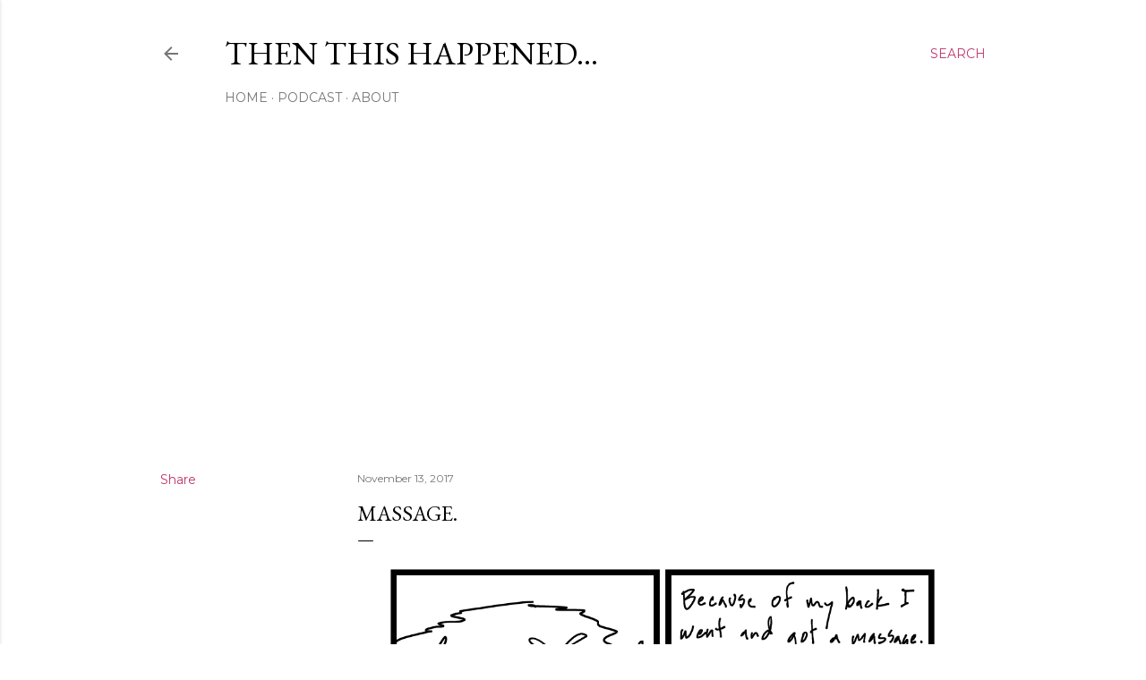

--- FILE ---
content_type: text/html; charset=utf-8
request_url: https://www.google.com/recaptcha/api2/aframe
body_size: 184
content:
<!DOCTYPE HTML><html><head><meta http-equiv="content-type" content="text/html; charset=UTF-8"></head><body><script nonce="D-XDl65A54j7B2fApLChxw">/** Anti-fraud and anti-abuse applications only. See google.com/recaptcha */ try{var clients={'sodar':'https://pagead2.googlesyndication.com/pagead/sodar?'};window.addEventListener("message",function(a){try{if(a.source===window.parent){var b=JSON.parse(a.data);var c=clients[b['id']];if(c){var d=document.createElement('img');d.src=c+b['params']+'&rc='+(localStorage.getItem("rc::a")?sessionStorage.getItem("rc::b"):"");window.document.body.appendChild(d);sessionStorage.setItem("rc::e",parseInt(sessionStorage.getItem("rc::e")||0)+1);localStorage.setItem("rc::h",'1769149679432');}}}catch(b){}});window.parent.postMessage("_grecaptcha_ready", "*");}catch(b){}</script></body></html>